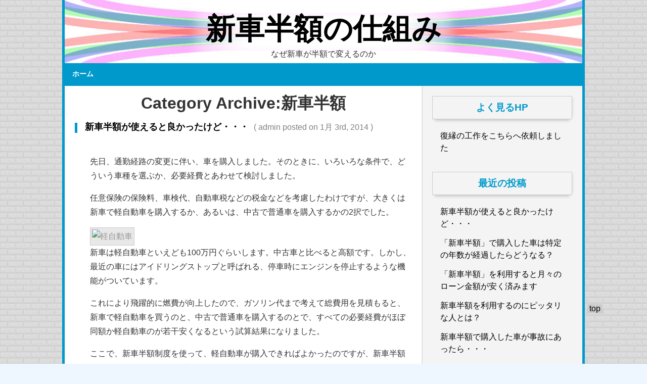

--- FILE ---
content_type: text/html; charset=UTF-8
request_url: https://cgh-home.org/category/newcar_half
body_size: 9694
content:
<!DOCTYPE html>
<html lang="ja">
<head>
<meta charset="UTF-8" />
<title>
新車半額 | 新車半額の仕組み</title>
<link rel="stylesheet" type="text/css" media="all" href="https://cgh-home.org/wp-content/themes/gitem/style.css" />
<link rel="pingback" href="https://cgh-home.org/xmlrpc.php" />
<link rel='dns-prefetch' href='//s.w.org' />
<link rel="alternate" type="application/rss+xml" title="新車半額の仕組み &raquo; フィード" href="https://cgh-home.org/feed" />
<link rel="alternate" type="application/rss+xml" title="新車半額の仕組み &raquo; コメントフィード" href="https://cgh-home.org/comments/feed" />
<link rel="alternate" type="application/rss+xml" title="新車半額の仕組み &raquo; 新車半額 カテゴリーのフィード" href="https://cgh-home.org/category/newcar_half/feed" />
		<script type="text/javascript">
			window._wpemojiSettings = {"baseUrl":"https:\/\/s.w.org\/images\/core\/emoji\/12.0.0-1\/72x72\/","ext":".png","svgUrl":"https:\/\/s.w.org\/images\/core\/emoji\/12.0.0-1\/svg\/","svgExt":".svg","source":{"concatemoji":"https:\/\/cgh-home.org\/wp-includes\/js\/wp-emoji-release.min.js?ver=5.2.23"}};
			!function(e,a,t){var n,r,o,i=a.createElement("canvas"),p=i.getContext&&i.getContext("2d");function s(e,t){var a=String.fromCharCode;p.clearRect(0,0,i.width,i.height),p.fillText(a.apply(this,e),0,0);e=i.toDataURL();return p.clearRect(0,0,i.width,i.height),p.fillText(a.apply(this,t),0,0),e===i.toDataURL()}function c(e){var t=a.createElement("script");t.src=e,t.defer=t.type="text/javascript",a.getElementsByTagName("head")[0].appendChild(t)}for(o=Array("flag","emoji"),t.supports={everything:!0,everythingExceptFlag:!0},r=0;r<o.length;r++)t.supports[o[r]]=function(e){if(!p||!p.fillText)return!1;switch(p.textBaseline="top",p.font="600 32px Arial",e){case"flag":return s([55356,56826,55356,56819],[55356,56826,8203,55356,56819])?!1:!s([55356,57332,56128,56423,56128,56418,56128,56421,56128,56430,56128,56423,56128,56447],[55356,57332,8203,56128,56423,8203,56128,56418,8203,56128,56421,8203,56128,56430,8203,56128,56423,8203,56128,56447]);case"emoji":return!s([55357,56424,55356,57342,8205,55358,56605,8205,55357,56424,55356,57340],[55357,56424,55356,57342,8203,55358,56605,8203,55357,56424,55356,57340])}return!1}(o[r]),t.supports.everything=t.supports.everything&&t.supports[o[r]],"flag"!==o[r]&&(t.supports.everythingExceptFlag=t.supports.everythingExceptFlag&&t.supports[o[r]]);t.supports.everythingExceptFlag=t.supports.everythingExceptFlag&&!t.supports.flag,t.DOMReady=!1,t.readyCallback=function(){t.DOMReady=!0},t.supports.everything||(n=function(){t.readyCallback()},a.addEventListener?(a.addEventListener("DOMContentLoaded",n,!1),e.addEventListener("load",n,!1)):(e.attachEvent("onload",n),a.attachEvent("onreadystatechange",function(){"complete"===a.readyState&&t.readyCallback()})),(n=t.source||{}).concatemoji?c(n.concatemoji):n.wpemoji&&n.twemoji&&(c(n.twemoji),c(n.wpemoji)))}(window,document,window._wpemojiSettings);
		</script>
		<style type="text/css">
img.wp-smiley,
img.emoji {
	display: inline !important;
	border: none !important;
	box-shadow: none !important;
	height: 1em !important;
	width: 1em !important;
	margin: 0 .07em !important;
	vertical-align: -0.1em !important;
	background: none !important;
	padding: 0 !important;
}
</style>
	<link rel='stylesheet' id='wp-block-library-css'  href='https://cgh-home.org/wp-includes/css/dist/block-library/style.min.css?ver=5.2.23' type='text/css' media='all' />
<link rel='https://api.w.org/' href='https://cgh-home.org/wp-json/' />
<link rel="EditURI" type="application/rsd+xml" title="RSD" href="https://cgh-home.org/xmlrpc.php?rsd" />
<link rel="wlwmanifest" type="application/wlwmanifest+xml" href="https://cgh-home.org/wp-includes/wlwmanifest.xml" /> 
<meta name="generator" content="WordPress 5.2.23" />
</head>
<body data-rsssl=1 class="archive category category-newcar_half category-1 two-column right-sidebar">
<div id="wrap">
<div id="header">
    <div id="headimg" style="max-width:950px;height:125px;background-image:url(https://cgh-home.org/wp-content/themes/gitem/images/space.gif);">
        <h1><a id="name" href="https://cgh-home.org/" title="新車半額の仕組み" rel="home" style="color: " >
      新車半額の仕組み      </a></h1>
    <div id="desc">
      なぜ新車が半額で変えるのか    </div>
      </div>
  </div>
<div id="nav">
  <div class="menu"><ul>
<li ><a href="https://cgh-home.org/">ホーム</a></li></ul></div>
</div>
<div id="main">

<div id="content">
    <h1 class="pagetitle">
        Category Archive:<span>新車半額</span>      </h1>
  
<div id="post-81" class="post-81 post type-post status-publish format-standard hentry category-newcar_half">
  <h2 class="title2"><a href="https://cgh-home.org/newcar_half/81.html" rel="bookmark" title="新車半額が使えると良かったけど・・・"><span class="littleblock"></span>
    新車半額が使えると良かったけど・・・    <small class="gray">(
    admin   posted on    1月 3rd, 2014    )</small></a> </h2>
  <div class="entry">
            <p>先日、通勤経路の変更に伴い、車を購入しました。そのときに、いろいろな条件で、どういう車種を選ぶか、必要経費とあわせて検討しました。</p>
<p>任意保険の保険料、車検代、自動車税などの税金などを考慮したわけですが、大きくは新車で軽自動車を購入するか、あるいは、中古で普通車を購入するかの2択でした。</p>
<p><a href="http://qzffymt6.iqservs.jp/wp-content/uploads/2014/01/kei.jpg"><img src="https://qzffymt6.iqservs.jp/wp-content/uploads/2014/01/kei.jpg" alt="軽自動車" width="259" height="194" class="alignnone size-full wp-image-92" /></a><br />
新車は軽自動車といえども100万円ぐらいします。中古車と比べると高額です。しかし、最近の車にはアイドリングストップと呼ばれる、停車時にエンジンを停止するような機能がついています。</p>
<p>これにより飛躍的に燃費が向上したので、ガソリン代まで考えて総費用を見積もると、新車で軽自動車を買うのと、中古で普通車を購入するのとで、すべての必要経費がほぼ同額か軽自動車のが若干安くなるという試算結果になりました。</p>
<p>ここで、新車半額制度を使って、軽自動車が購入できればよかったのですが、新車半額の鉄則として、長距離を乗らない、傷をつけないというのがあります。</p>
<p>今回、私の通勤距離が非常に長いので、3年でかなりの走行距離になることがわかっていました。高速道をも一部利用しますので、飛び石などで傷をつける恐れもあります。</p>
<p>ですので、新車半額の制度を利用するのはあきらめました。</p>
      </div>
  <div class="info">
    <p>COMMENTS:    <span>Comments Closed</span>      </p>
    <p>
        </p>
    <p>      Categories: <a href="https://cgh-home.org/category/newcar_half" rel="category tag">新車半額</a>
    </p>
    <p>
        </p>
  </div>
</div>

<div id="post-79" class="post-79 post type-post status-publish format-standard hentry category-newcar_half">
  <h2 class="title2"><a href="https://cgh-home.org/newcar_half/79.html" rel="bookmark" title="「新車半額」で購入した車は特定の年数が経過したらどうなる？"><span class="littleblock"></span>
    「新車半額」で購入した車は特定の年数が経過したらどうなる？    <small class="gray">(
    admin   posted on    12月 22nd, 2013    )</small></a> </h2>
  <div class="entry">
            <p><a href="http://qzffymt6.iqservs.jp/wp-content/uploads/2013/12/sin.jpg"><img src="https://qzffymt6.iqservs.jp/wp-content/uploads/2013/12/sin-300x225.jpg" alt="新車" width="300" height="225" class="alignnone size-medium wp-image-95" srcset="https://cgh-home.org/wp-content/uploads/2013/12/sin-300x225.jpg 300w, https://cgh-home.org/wp-content/uploads/2013/12/sin.jpg 500w" sizes="(max-width: 300px) 100vw, 300px" /></a><br />
新車半額制度を利用して購入した車ですが、残価設定した年数を経過すると、売却するか、そのまま乗り続けるか、あるいは新車に乗り換えるかを選択する必要があります。</p>
<p>とりあえず3年間、車に乗って別にいらないなとか、車の維持費が高すぎるなどと感じたら迷わず売却するべきでしょう。売却時に車を査定してもらい、買取金額を出してもらいます。</p>
<p>人気車種ですと、それほど新車と金額が変わらない（値落ちが少ない）ので、残価設定金額よりも高い査定金額がでることもあります。傷や凹み、走行距離が標準値よりも多いなどのマイナス要素があると減点となり査定金額が残価設定よりも下回ることがあります。</p>
<p>次にそのまま乗り続ける場合はですが、新たにローンを組み直すか、現金で一括払いしてローンを組まないという方法があります。金利も高いので、ローンが組まない方が得策でしょう。</p>
<p>新車に乗り換える場合は、売却して清算後、別の車を購入することになります。新車半額で購入しても良いですし、気に入らなければ普通に値引きをしてもらって、頭金を用意して残額をローンで支払う方法もあります。</p>
<p>どれを選ぶか、よく考えて判断する必要があります。</p>
      </div>
  <div class="info">
    <p>COMMENTS:    <span>Comments Closed</span>      </p>
    <p>
        </p>
    <p>      Categories: <a href="https://cgh-home.org/category/newcar_half" rel="category tag">新車半額</a>
    </p>
    <p>
        </p>
  </div>
</div>

<div id="post-77" class="post-77 post type-post status-publish format-standard hentry category-newcar_half">
  <h2 class="title2"><a href="https://cgh-home.org/newcar_half/77.html" rel="bookmark" title="「新車半額」を利用すると月々のローン金額が安く済みます"><span class="littleblock"></span>
    「新車半額」を利用すると月々のローン金額が安く済みます    <small class="gray">(
    admin   posted on    12月 6th, 2013    )</small></a> </h2>
  <div class="entry">
            <p>新車を購入したいと思う人にとって大きな障害は、支払金額が大きいことでしょう。軽自動車が100万円ぐらい、コンパクトカーで150万円～200万円はします。</p>
<p>日々の生活を送りながら、こんなお金を貯めるのはなかなか難しいことです。もし仮に購入したとしても、税金と任意保険代、毎月のガソリン代、駐車場代を支払わなければいけません。</p>
<p><a href="http://qzffymt6.iqservs.jp/wp-content/uploads/2013/12/gaso.jpg"><img src="https://qzffymt6.iqservs.jp/wp-content/uploads/2013/12/gaso-300x199.jpg" alt="ガソリン" width="300" height="199" class="alignnone size-medium wp-image-98" srcset="https://cgh-home.org/wp-content/uploads/2013/12/gaso-300x199.jpg 300w, https://cgh-home.org/wp-content/uploads/2013/12/gaso.jpg 400w" sizes="(max-width: 300px) 100vw, 300px" /></a><br />
最近は車離れが進んでしまっているので、そこまでして車を買いたいという人が減っているのは間違いありません。</p>
<p>でも、車が好きという人も中には居ます。そんな人がお得に新車を購入できるのが、「新車半額」です。</p>
<p>業者によりいろいろ呼び名が違っていますが、例えば3年後の車の値段を仮定して、新車との差額を設定して、ローンでその金額を支払う方式です。全額ローンしてしまうと、100万円ぐらい払うんで、毎月の支払いはまずまずな金額になりますが、3年後車を売却するつもりでローン金額を設定すると、例えば100万円の半額である50万円でローンを設定できるので、月々の支払いも少なくて済みます。</p>
<p>新車半額を利用すると、全額払うつもりで購入するよりもずっと軽い負担で新車に乗れるわけです。</p>
      </div>
  <div class="info">
    <p>COMMENTS:    <span>Comments Closed</span>      </p>
    <p>
        </p>
    <p>      Categories: <a href="https://cgh-home.org/category/newcar_half" rel="category tag">新車半額</a>
    </p>
    <p>
        </p>
  </div>
</div>

<div id="post-74" class="post-74 post type-post status-publish format-standard hentry category-newcar_half">
  <h2 class="title2"><a href="https://cgh-home.org/newcar_half/74.html" rel="bookmark" title="新車半額を利用するのにピッタリな人とは？"><span class="littleblock"></span>
    新車半額を利用するのにピッタリな人とは？    <small class="gray">(
    admin   posted on    11月 4th, 2013    )</small></a> </h2>
  <div class="entry">
            <p><a href="http://qzffymt6.iqservs.jp/wp-content/uploads/2013/11/inakuru4.jpg"><img src="https://qzffymt6.iqservs.jp/wp-content/uploads/2013/11/inakuru4-300x246.jpg" alt="田舎　車" width="300" height="246" class="alignnone size-medium wp-image-110" srcset="https://cgh-home.org/wp-content/uploads/2013/11/inakuru4-300x246.jpg 300w, https://cgh-home.org/wp-content/uploads/2013/11/inakuru4-1024x841.jpg 1024w, https://cgh-home.org/wp-content/uploads/2013/11/inakuru4.jpg 1280w" sizes="(max-width: 300px) 100vw, 300px" /></a><br />
ネットでいろいろ新車半額について調べて見ましたが、消極的な意見が多かったです。いろいろなアドバイス等もありまして、そのあたりを参考にして、新車半額を利用するのにピッタリな人、というのを私が勝手に考えてみました。</p>
<p>まずは、お金もちで新しい物好きな人。最短3年で車を乗り換えるわけですから、値切って最終的に現金で一括払い、しかも10年乗るという人と比べれば支払う金額の総額は多いはず。それに3年ごとに車を乗り換えるぐらい、飽きっぽいというか新しい物好きな人なのでしょう。</p>
<p>次に、3年経ったらもう車には乗らないかもしれない人。高齢のおじいちゃんや、単身赴任で田舎に来ているビジネスマンが該当しますかね。今だけ欲しい、という使い方をするなら新車半額を利用してもいいかもしれないですね。</p>
<p>そして、全てに共通するのが、車の運転に細心の注意を払っている人。事故をしてしまうと、査定金額が悪くなるので、3年後に追加費用を支払わないといけません。運転が上手なだけでなく、常に先読みをしながら注意を払って運転ができる人でないといけませんね。</p>
      </div>
  <div class="info">
    <p>COMMENTS:    <span>Comments Closed</span>      </p>
    <p>
        </p>
    <p>      Categories: <a href="https://cgh-home.org/category/newcar_half" rel="category tag">新車半額</a>
    </p>
    <p>
        </p>
  </div>
</div>

<div id="post-71" class="post-71 post type-post status-publish format-standard hentry category-newcar_half">
  <h2 class="title2"><a href="https://cgh-home.org/newcar_half/71.html" rel="bookmark" title="新車半額で購入した車が事故にあったら・・・"><span class="littleblock"></span>
    新車半額で購入した車が事故にあったら・・・    <small class="gray">(
    admin   posted on    10月 23rd, 2013    )</small></a> </h2>
  <div class="entry">
            <p>自分が運転しているかどうかは別として、車に乗っていれば必ず事故に合う確率が少なからずあります。私が今まで車を運転していて事故に合った回数は3回ぐらいです。10年ぐらいは車で会社に通勤していましたし、距離もそれなりに走っていました。そう考えると少ない方なのかもしれません。</p>
<p>さて、新車半額でもしも車を購入し、事故に合った場合、車を購入したときの条件にもよりますが、事故車扱いになってしまう場合があります。そうなると、規定された年数（例えば3年）経過したときに、車を査定して、返却する場合は査定金額が大幅に下がってしまい、かなりの出費が発生するかもしれません。</p>
<p><a href="http://qzffymt6.iqservs.jp/wp-content/uploads/2013/10/ziko.jpg"><img src="https://qzffymt6.iqservs.jp/wp-content/uploads/2013/10/ziko-300x130.jpg" alt="事故" width="300" height="130" class="alignnone size-medium wp-image-112" srcset="https://cgh-home.org/wp-content/uploads/2013/10/ziko-300x130.jpg 300w, https://cgh-home.org/wp-content/uploads/2013/10/ziko.jpg 600w" sizes="(max-width: 300px) 100vw, 300px" /></a><br />
自分が加害者の場合は仕方ないのですが、相手にぶつけられた場合、新車半額で購入した際の残りの半額と、事故後の査定金額との差分を、相手に請求できるかどうかがポイントとなってきます。</p>
<p>保険会社によっては、事故前後で車の査定を行い、その差額を請求できるケースがあるようでした。もしも該当する方がいましたら、あきらめずに保険会社に相談してみると良いでしょう。事故した時のことまでを考えると、新車半額って、悩ましいですね。</p>
      </div>
  <div class="info">
    <p>COMMENTS:    <span>Comments Closed</span>      </p>
    <p>
        </p>
    <p>      Categories: <a href="https://cgh-home.org/category/newcar_half" rel="category tag">新車半額</a>
    </p>
    <p>
        </p>
  </div>
</div>

<div id="post-69" class="post-69 post type-post status-publish format-standard hentry category-newcar_half">
  <h2 class="title2"><a href="https://cgh-home.org/newcar_half/69.html" rel="bookmark" title="新車半額で購入したときの特典"><span class="littleblock"></span>
    新車半額で購入したときの特典    <small class="gray">(
    admin   posted on    10月 10th, 2013    )</small></a> </h2>
  <div class="entry">
            <p>新車半額に関するネットでの評判を見る限り、あまり利用している人は少ない感じがします。新車半額で購入しようかなと思っているユーザーがネットの質問コーナーで質問すると、大抵はいろいろな人に諭されて、購入を見直しているようでした。</p>
<p>一般の販売店では、それを知っているのか、あるいは利用者の拡大を狙ってなのかわかりませんが、新車半額で購入したときの特典というのがいろいろあるようです。</p>
<p><a href="http://qzffymt6.iqservs.jp/wp-content/uploads/2013/10/tenken.jpg"><img src="https://qzffymt6.iqservs.jp/wp-content/uploads/2013/10/tenken-300x200.jpg" alt="点検" width="300" height="200" class="alignnone size-medium wp-image-115" srcset="https://cgh-home.org/wp-content/uploads/2013/10/tenken-300x200.jpg 300w, https://cgh-home.org/wp-content/uploads/2013/10/tenken.jpg 355w" sizes="(max-width: 300px) 100vw, 300px" /></a><br />
規定年数（3年あるいは5年)の間、無料でオイル交換してくれたり、下取り車を高く買ってくれるところ、3年の間の6ヵ月ごとの車の点検が無料、点検時の消耗品の交換無料、などなど。どのお店もあの手この手を使ってお客さんを集めようとしているのかな、と思ってしまいました。</p>
<p>それに対して、ディーラーのホームページは意外とあっさりしていました。どちらかというと、売り方は各地域の販売店に任せると言う感じなのかもしれません。新車半額を利用した人向けの特典というよりは、新車を購入した人向けの特典と同じものを用意しているところが多いようでした。</p>
<p>買うことが決まっているなら、お得な特典があるところで購入したいですよね！</p>
      </div>
  <div class="info">
    <p>COMMENTS:    <span>Comments Closed</span>      </p>
    <p>
        </p>
    <p>      Categories: <a href="https://cgh-home.org/category/newcar_half" rel="category tag">新車半額</a>
    </p>
    <p>
        </p>
  </div>
</div>

<div id="post-66" class="post-66 post type-post status-publish format-standard hentry category-newcar_half">
  <h2 class="title2"><a href="https://cgh-home.org/newcar_half/66.html" rel="bookmark" title="”新車半額”に関する質問は非常に多いですね"><span class="littleblock"></span>
    ”新車半額”に関する質問は非常に多いですね    <small class="gray">(
    admin   posted on    9月 24th, 2013    )</small></a> </h2>
  <div class="entry">
            <p><a href="http://qzffymt6.iqservs.jp/wp-content/uploads/2013/09/sin.jpg"><img src="https://qzffymt6.iqservs.jp/wp-content/uploads/2013/09/sin-300x225.jpg" alt="新車" width="300" height="225" class="alignnone size-medium wp-image-118" srcset="https://cgh-home.org/wp-content/uploads/2013/09/sin-300x225.jpg 300w, https://cgh-home.org/wp-content/uploads/2013/09/sin.jpg 640w" sizes="(max-width: 300px) 100vw, 300px" /></a><br />
先入観なしに”新車半額”と聞くと、ワクワクしますよね。最初にそれ聞いたとき、私もそうでした。同じ気持ちの人はたくさんいるみたいで、ネットの質問コーナーには、新車半額に関連する質問がたくさん書き込まれています。</p>
<p>ネットで検索するとたくさんのディーラーや自動車販売店でさかんに新車半額を宣伝していますが、仕組みが今ひとつ理解できていない人が多いようですね。私も、質問コーナーで回答さている方の内容をいろいろ読んで、なんとなく仕組みが理解できたぐらいなので、ネットでの説明ページはわかりやすいように見えて、実は不親切な気がしました。</p>
<p>半分だけ色つきになってる車のイラストがあって、あとはほとんど文字で説明されているだけのところが多いので、人によってはピンと来ないかもしれないです。</p>
<p>他社と差別化を図るためなのか、販売店によっては、”新車半額”と書かず、オリジナルのネーミングを利用しているところもありました。説明の内容を読めば同じものだと言うことに気づきますが、その辺も、ユーザーの混乱を招く要因かもしれませんね。</p>
      </div>
  <div class="info">
    <p>COMMENTS:    <span>Comments Closed</span>      </p>
    <p>
        </p>
    <p>      Categories: <a href="https://cgh-home.org/category/newcar_half" rel="category tag">新車半額</a>
    </p>
    <p>
        </p>
  </div>
</div>

<div id="post-63" class="post-63 post type-post status-publish format-standard hentry category-newcar_half">
  <h2 class="title2"><a href="https://cgh-home.org/newcar_half/63.html" rel="bookmark" title="ネットで新車半額セール！"><span class="littleblock"></span>
    ネットで新車半額セール！    <small class="gray">(
    admin   posted on    9月 14th, 2013    )</small></a> </h2>
  <div class="entry">
            <p>ディーラーや車販売店などで運営されている、”新車半額”の制度とは違うのですが、ネットで物品を販売するサイトの中で、新車半額と銘打って販売されることがあったようです。</p>
<p><a href="http://qzffymt6.iqservs.jp/wp-content/uploads/2013/09/net.jpg"><img src="https://qzffymt6.iqservs.jp/wp-content/uploads/2013/09/net-300x150.jpg" alt="ネットショッピング" width="300" height="150" class="alignnone size-medium wp-image-121" srcset="https://cgh-home.org/wp-content/uploads/2013/09/net-300x150.jpg 300w, https://cgh-home.org/wp-content/uploads/2013/09/net.jpg 700w" sizes="(max-width: 300px) 100vw, 300px" /></a><br />
これは、本当に実際の販売価格の半額で売られています。しかし、不定期なのでいつ売り出されるのかわかりませんし、販売される車種は5～6車種あるようですが、自分の希望の車がそこにあるかどうかもわかりません。</p>
<p>しかも、販売されるのはそれぞれ1台だけ。有名なミュージシャンのコンサート並みに落札するのが難しいと、あるサイトでは書かれていました。購入のボタンを押してもサーバーから応答が返って来ないようです。</p>
<p>今は実際に購入サイトが見れませんので、私の勝手な想像ですが、オプションとかの装備変更ができないとか、色が選べないと言ったことがありそうな予感がします。</p>
<p>ただ、不人気な車体色で車を売ってしまうと、すぐにネットで騒がれてしまうので、定番の色だろうな、と考えています。ですので、自分が買いたい車が新車半額セールの対象になっていたら、釣られてクリックしてしまいそうです（笑）。</p>
      </div>
  <div class="info">
    <p>COMMENTS:    <span>Comments Closed</span>      </p>
    <p>
        </p>
    <p>      Categories: <a href="https://cgh-home.org/category/newcar_half" rel="category tag">新車半額</a>
    </p>
    <p>
        </p>
  </div>
</div>

<div id="post-60" class="post-60 post type-post status-publish format-standard hentry category-newcar_half">
  <h2 class="title2"><a href="https://cgh-home.org/newcar_half/60.html" rel="bookmark" title="バイクも新車半額？？"><span class="littleblock"></span>
    バイクも新車半額？？    <small class="gray">(
    admin   posted on    9月 4th, 2013    )</small></a> </h2>
  <div class="entry">
            <p>自動車の新車半額についてネットで調べていたら、バイクの新車半額を見つけました。そこで書かれていたのは、400ccの新車バイクですが、普通に買うと約100万円するそうです。軽自動車並みですね。</p>
<p><a href="http://qzffymt6.iqservs.jp/wp-content/uploads/2013/09/sinbike.jpg"><img src="https://qzffymt6.iqservs.jp/wp-content/uploads/2013/09/sinbike-300x225.jpg" alt="バイク" width="300" height="225" class="alignnone size-medium wp-image-123" srcset="https://cgh-home.org/wp-content/uploads/2013/09/sinbike-300x225.jpg 300w, https://cgh-home.org/wp-content/uploads/2013/09/sinbike.jpg 640w" sizes="(max-width: 300px) 100vw, 300px" /></a><br />
最近たまに見かける、スクーターのような形をしたバイクがあるのですが、それも新車で買うと約70万円ぐらいするそうです。そこのサイトでは新車半額を利用した場合と、普通にローンを払った場合の比較表が掲載されていました。</p>
<p>通常のローンと新車半額を利用した場合のローンの金利が同じ値になっていたので、何も知らない方は要注意かもしれません。その下のほうに比較的小さな字でマイナス査定の条件が書かれていたのですが、７つもありました。</p>
<p>自動車の場合と同じく、走行距離が規定以上の場合（例えば3万km以上）、事故車はダメであるとか、改造禁止、車検や定期点検はメーカーか指定の工場で行うこと、といった条件が並んでいました。</p>
<p>バイクなので、転倒することも多いでしょうし、自損事故もありえます。点検や車検は知り合いに頼みたい人も居るでしょう。そう考えると、値段は安いですが、その後のメンテナンスや乗り方の面で制約が多いと感じました。</p>
      </div>
  <div class="info">
    <p>COMMENTS:    <span>Comments Closed</span>      </p>
    <p>
        </p>
    <p>      Categories: <a href="https://cgh-home.org/category/newcar_half" rel="category tag">新車半額</a>
    </p>
    <p>
        </p>
  </div>
</div>

<div id="post-57" class="post-57 post type-post status-publish format-standard hentry category-newcar_half">
  <h2 class="title2"><a href="https://cgh-home.org/newcar_half/57.html" rel="bookmark" title="新車半額で購入した車の日々の利用で気をつけること"><span class="littleblock"></span>
    新車半額で購入した車の日々の利用で気をつけること    <small class="gray">(
    admin   posted on    8月 24th, 2013    )</small></a> </h2>
  <div class="entry">
            <p>新車半額を利用するときに一番気になるのが日々に利用で傷をつけたり、ぶつけたりしてしまい、査定金額が下がってしまうことでしょうか。</p>
<p>もともと、決まった年数以降の査定金額が新車購入時の半額になります、と言う前提でローンを組んだり、支払いをしているので、ぶつけたりして決まった年数経過したときの査定金額が半額を下回ると、差額を支払わなければいけないこともあるそうです。</p>
<p>ですので、新車半額で車を購入する場合は、修理まで面倒を見てくれるお店か、車の修理をしてくれる工場などに知り合いがいないと、後々支払いが増えてしまうそうです。</p>
<p>他にも、査定でマイナスになる要素として、長い走行距離、内装の傷があります。通勤で長距離の運転をされるようであれば、例えば5年経過したときに、5万km以上走行することになります。1年1万kmが目安なので、査定でマイナスされてしまうかもしれません。</p>
<p><a href="http://qzffymt6.iqservs.jp/wp-content/uploads/2013/08/yogore.gif"><img src="https://qzffymt6.iqservs.jp/wp-content/uploads/2013/08/yogore-300x225.gif" alt="汚れ" width="300" height="225" class="alignnone size-medium wp-image-125" /></a><br />
小さい子供を乗せたりすると、お菓子のくずなどがシートのすき間に挟まってしまい、後で掃除しようとしてもなかなかきれいに汚れが落ちないことがあります。経年劣化に伴う経たりや日焼けが少ない方が良いですが、汚れはきちんと掃除されていないといけません。</p>
<p>新車半額で車を購入されると、日々の利用の際に、車に対する気配りがたくさん必要ですね。雑な性格の私にはあまり向いてなさそうです・・・。上手い話には、いろいろ条件があるわけですね。</p>
      </div>
  <div class="info">
    <p>COMMENTS:    <span>Comments Closed</span>      </p>
    <p>
        </p>
    <p>      Categories: <a href="https://cgh-home.org/category/newcar_half" rel="category tag">新車半額</a>
    </p>
    <p>
        </p>
  </div>
</div>
  <div class="navigation">
    <div class="alignleft">
      <a href="https://cgh-home.org/category/newcar_half/page/2" >Older Entries</a>    </div>
    <div class="alignright">
          </div>
  </div>
  </div>
<div id="sidebar">
  <ul>
        <li id="linkcat-2" class="side widget widget_links"><h3 class="title3">よく見るHP</h3>
	<ul class='xoxo blogroll'>
<li><a href="http://www.zctp.com/">復縁の工作をこちらへ依頼しました</a></li>

	</ul>
</li>
		<li id="recent-posts-2" class="side widget widget_recent_entries">		<h3 class="title3">最近の投稿</h3>		<ul>
											<li>
					<a href="https://cgh-home.org/newcar_half/81.html">新車半額が使えると良かったけど・・・</a>
									</li>
											<li>
					<a href="https://cgh-home.org/newcar_half/79.html">「新車半額」で購入した車は特定の年数が経過したらどうなる？</a>
									</li>
											<li>
					<a href="https://cgh-home.org/newcar_half/77.html">「新車半額」を利用すると月々のローン金額が安く済みます</a>
									</li>
											<li>
					<a href="https://cgh-home.org/newcar_half/74.html">新車半額を利用するのにピッタリな人とは？</a>
									</li>
											<li>
					<a href="https://cgh-home.org/newcar_half/71.html">新車半額で購入した車が事故にあったら・・・</a>
									</li>
					</ul>
		</li><li id="archives-2" class="side widget widget_archive"><h3 class="title3">アーカイブ</h3>		<ul>
				<li><a href='https://cgh-home.org/date/2014/01'>2014年1月</a></li>
	<li><a href='https://cgh-home.org/date/2013/12'>2013年12月</a></li>
	<li><a href='https://cgh-home.org/date/2013/11'>2013年11月</a></li>
	<li><a href='https://cgh-home.org/date/2013/10'>2013年10月</a></li>
	<li><a href='https://cgh-home.org/date/2013/09'>2013年9月</a></li>
	<li><a href='https://cgh-home.org/date/2013/08'>2013年8月</a></li>
	<li><a href='https://cgh-home.org/date/2013/07'>2013年7月</a></li>
	<li><a href='https://cgh-home.org/date/2013/06'>2013年6月</a></li>
	<li><a href='https://cgh-home.org/date/2013/05'>2013年5月</a></li>
	<li><a href='https://cgh-home.org/date/2013/04'>2013年4月</a></li>
		</ul>
			</li><li id="categories-2" class="side widget widget_categories"><h3 class="title3">カテゴリー</h3>		<ul>
				<li class="cat-item cat-item-1 current-cat"><a href="https://cgh-home.org/category/newcar_half">新車半額</a>
</li>
		</ul>
			</li><li id="search-2" class="side widget widget_search"><form role="search" method="get" id="searchform" class="searchform" action="https://cgh-home.org/">
				<div>
					<label class="screen-reader-text" for="s">検索:</label>
					<input type="text" value="" name="s" id="s" />
					<input type="submit" id="searchsubmit" value="検索" />
				</div>
			</form></li>      </ul>
</div>
<!-- /content -->
  </div>
  <div id="footer">
Theme by <a href="http://www.xwenz.com" title="xwenz" class="red" >xwenz</a> 
   Powered by <a href="http://wordpress.org" title="WordPress" class="red" >WordPress</a> 
            </div>
            <div class="cb"></div>
</div>
<a id="backtop" href="#header">top</a>
<script type='text/javascript' src='https://cgh-home.org/wp-includes/js/wp-embed.min.js?ver=5.2.23'></script>
</body></html>

--- FILE ---
content_type: text/css
request_url: https://cgh-home.org/wp-content/themes/gitem/style.css
body_size: 3230
content:
/*
Theme Name:gitem
Theme URI: http://www.xwenz.com/gitem
Description: A simple template based blue and green tones, simple and clean, I hope you like it. Since Version 2.0,I added the theme option "Layout" and the Chinese Language Pack. And also modified some APIs to adapt to the version 3.4.
Version:2.01
Author: Xwenz
Author URI:http://www.xwenz.com
Tags: blue,gray,white,light, two-columns, fixed-width,custom-background,custom-header,custom-menu,post-formats,rtl-language-support,theme-options,translation-ready
License:GNU General Public License, v2 (or newer)
License URI:http://www.gnu.org/licenses/old-licenses/gpl-2.0.html    
*/
/* CSS Document */

html, * html body, body, div, h1, h2, h3, h4, h5, h6,#nav ul,#sidebar ul {
	padding:0;
	margin:0;
}
#header h1{ display:block; padding:20px 0 0; margin:0;font-weight:bold;}
#header h1 a {
	font-size:1.8em;
	color:#000;
}
a {
	color:#999;	text-decoration:none;

}
a:hover {
	color:#000;
}

h2 {
	font-size:1.1em;
	line-height:26px;
}
h3, h4, h5, h6 {
	line-height:24px;
}
.cb {
	clear:both;
	height:0;
}
small {
	font-size:0.9em;
	font-weight:normal;
}
.gray {
	color:gray;
}
body {
	font-family: Arial, Helvetica, sans-serif;
	font-size: 100%;
	background: #EEF7FF url(images/bg2.jpg);
	color:#333;
}
body.custom-background{ background:none;}
#wrap {
	width:80%;
	margin:0 auto;
	border-left:5px solid #0099CC;
	border-right:5px solid #0099CC;
}
#header {
	text-align:center;
	width:100%;
	background: #fff url(images/bg.jpg) no-repeat center top;
	height:125px;
}
#headimg{ margin:0 auto;}
#nav {
	background-color: #0099CC;
	text-align:center;
	width:100%;
	clear:both;
}
.right-sidebar #main,#main {
	line-height:1.8em;
	clear:both;
	float:left;	
	background:#fff url(images/bg3.jpg) repeat-y 69% top;
	width:100%;
}
.left-sidebar #main{ background:#fff url(images/bg4.jpg) repeat-y 31% top;}
.right-sidebar #content,#content {
	width:65%;
	float:left;
	padding:2%;
}
.left-sidebar #content{	float:right;}
.right-sidebar #sidebar,#sidebar {
	width:27%;
	padding:2%;
	float:right;
}
.left-sidebar #sidebar{float:left;}
#footer {
	background-color:#cccccc;
	border-top:solid 2px #0099CC;
	border-bottom:solid 5px #0099CC;
	clear:both;
	text-align:center;
	line-height:30px;
	float:left;
	width:100%;
	margin-bottom:20px;
}
/*****************/
#nav .menu {
	background-color: #0099CC;
	float:left;
	width:100%;
	padding:5px 0;
}
#nav li {
	float:left;
	list-style:none;
	position:relative;
}
#nav li a {
	display:block;
	font-size:14px;
	float:left;
	white-space:nowrap;
	color:#fff;
	font-weight:bold;
	padding:8px 15px;
	height:19px;
}
#nav li:hover, #nav li a:hover, #nav li.current_page_item a {
	background-color:#FF66CC;
	text-decoration:none;
}
#nav li ul {
	display:none;
	border:none;
	float:none;
}
#nav li:hover ul {
	display:block;
	position:absolute;
	z-index:100;
	top:35px;
	min-width:100px;
	left:0;
	background-color:#57669B;
	height:auto;
}
#nav li:hover li {
	float:none;
}
#nav li:hover li a {
	display:block;
	float:none;
	padding:8px 15px;
}
#nav li:hover li a:hover {
	display:block;
}
#nav li:hover ul li ul {
	display:none;
}
#nav li:hover ul li:hover ul {
	display:block;
	left:100%;
	top:0;
	background-color:#6AB1D8;
}
/*****************/
.post {
	margin-bottom:55px;
	width:100%; float:left;
	border-bottom:solid 1px #ccc;
}
.title2 {
	margin-bottom:15px;
}
.title2 a {
	color:#000;
}
.title2 .littleblock {
	display:inline-block;
	width:5px;
	background-color:#09c;
	height:20px;
	vertical-align: middle;
	margin-right:10px;
}
.title2 a:hover {
	color: #0099cc;
	border:none;
}
.title2 a:hover .littleblock {
	background-color:#000;
}
.title2 a small {
	margin-left:5px;
}
.entry {
	padding:10px 0 10px 30px;
 	clear:both;}
.entry img{ max-width:100%;}
.info{ clear:both;}
.info p{ margin:0; padding:0; line-height:1.2em; font-size:0.9em;}
.post-edit-link{ background-color:#ccc; padding:2px 5px;	-webkit-border-radius:5px;
	-moz-border-radius: 5px;
	border-radius: 5px; float:right;box-shadow:0 5px 5px -5px #ccc,5px 0 5px -5px #ccc;
	margin-bottom:3px;
}
#sidebar ul {
	padding:0; margin:0;
}
#sidebar ul ul {
	padding:12px 0 30px;
}
#sidebar ul ul ul {
	padding:0 0 0 12px;
}
#sidebar li {
	list-style:none;
}
#sidebar li li {
	margin:0;
}
#sidebar li a {
	display:block;
	color:#000;
	padding:8px 5px 4px 15px;
	line-height:1.5em;
	border:none;
	box-shadow: 0 5px 5px -5px #f4f4f4;
	border: solid 1px #f4f4f4;
}

#sidebar li a:hover {
	background-color:#f8f8f8;
	color:#000000;
	padding:8px 5px 4px 25px;
	box-shadow: 0 5px 5px -5px #999;
	border: solid 1px #eee;
}
.title3 {
	border: solid 1px #CCCCCC;
	text-align:center;
	color:#0099cc;
	padding:10px 0;box-shadow:0 8px 5px -5px #ccc,5px 0 5px -5px #ccc;
}
#sidebar li.widget_tag_cloud a,#sidebar li.widget_text a,#sidebar li.widget_calendar a{	padding:8px 5px 4px 15px;border:none;}
#sidebar li.widget_tag_cloud a:hover,#sidebar li.widget_text a:hover,#sidebar li.widget_calendar a:hover{	padding:8px 5px 4px 15px;border:none;}
#sidebar li.widget_tag_cloud a{ display:inline;}
.tagcloud,.textwidget,.widget_search,.widget_calendar{ padding:0 0 20px;}
.widget_tag_cloud .title3,.widget_text .title3,.widget_search .title3,.widget_calendar .title3{ margin-bottom:12px;}
#sidebar #wp-calendar{width:100%;}
#sidebar #wp-calendar a{ color:#000; text-decoration:underline; padding:0; margin:0; background:none; border:none;box-shadow:none;}
#sidebar #wp-calendar a:hover{ color:#ccc;}
#sidebar #wp-calendar *{ text-align:center;}
#sidebar img,#sidebar input{ max-width:100%;}
/************************/

h1.pagetitle {
	text-align:center;
	margin-bottom:20px;
}
/************************/
img.size-auto, img.size-full, img.size-large, img.size-medium, .attachment img{
	max-width: 100%; /* When images are too wide for containing element, force them to fit. */
	height: auto; /* Override height to match resized width for correct aspect ratio. */
}
.alignleft, img.alignleft {
	display: inline;
	float: left;
	margin-right: 24px;
	margin-top: 4px;
}
.alignright, img.alignright {
	display: inline;
	float: right;
	margin-left: 24px;
	margin-top: 4px;
}
.aligncenter, img.aligncenter {
	clear: both;
	display: block;
	margin-left: auto;
	margin-right: auto;
}
img.alignleft, img.alignright, img.aligncenter {
	margin-bottom: 12px;
}
.wp-caption {
	background: #f1f1f1;
	line-height: 18px;
	margin-bottom: 20px;
	max-width:585px !important; /* prevent too-wide images from breaking layout */
	padding: 4px;
	text-align: center;
}
.wp-caption img {
	margin: 5px 5px 0;
}
.wp-caption p.wp-caption-text {
	color: #888;
	font-size: 0.9em;
	margin: 5px;
	float:none;
}
.wp-smiley {
	margin: 0;
}
.gallery {
	margin: 0 auto 18px;
}
.gallery .gallery-item {
	float: left;
	margin-top: 0;
	text-align: center;
	width: 33%;
}
.gallery-columns-2 .gallery-item {
	width: 50%;
}
.gallery-columns-4 .gallery-item {
	width: 25%;
}
.gallery-columns-2 .attachment-medium {
	max-width: 92%;
	height: auto;
}
.gallery-columns-4 .attachment-thumbnail {
	max-width: 84%;
	height: auto;
}
.gallery .gallery-caption {
	color: #888;
	font-size: 0.9em;
	margin: 0 0 12px;
}
.gallery dl {
	margin: 0;
}
.gallery br+br {
	display: none;
}
.sticky {
}
.gallery .gallery-caption {
	color: #888;
	font-size: 0.9em;
	margin: 0 0 12px;
}
/************************/
.commentlist {
	margin:0;
	padding:0;
	width:100%; float:left;
}
.commentlist ul.children{ margin:0; padding:0;}
.commentlist li.comment,.commentlist li.pingback,.commentlist li.trackback { border:solid 1px #ccc; margin:3px; }
.commentlist li.depth-1,.commentlist li.depth-3,.commentlist li.depth-5,.commentlist li.depth-7{ background-color:#F2F0EF; list-style:none;}
.commentlist li.depth-2,.commentlist li.depth-4,.commentlist li.depth-6,.commentlist li.depth-8{ background-color:#ffffff; list-style:none;}



li.comment, li.trackback, li.pingback {
	list-style:none;
}
.commentmetadata {
	font-size:0.75em;
}
li.trackback .commentmetadata, li.pingback .commentmetadata {
	left:25px;
	top:55px;
}
.comment-body {
	position:relative;
	padding:12px 25px;
}
.comment-author, .fn, .comment-author a {
	padding:0;
	margin:0;
	font-weight:bold;
	color:#000;
	font-style: normal;
}
.comment-author {
	height:70px;
	vertical-align: bottom;
	margin-top:25px;
}
.reply {
	margin-left:25px;
	margin-bottom:0;
	font-size:0.8em;
	font-weight:bold;
}
.reply a {
	color:#24BAD5;
}
blockquote {
	padding:10px;
	border-left:solid 3px #736969;
}

img.avatar {
	border:solid 1px #e8e8e8;
	padding:2px;
	background-color:#fff;
}
.required {
	color:#f00;
}
#commentform {
	padding:0 20px;
}
#commentform #author, #commentform #email, #commentform #url {
	position:absolute;
	width:300px;
	height:25px;
	color:#999;
	display:block;
	left:60px;
	top:0;
	border:solid 1px #DAD3CB;
}
p.comment-form-url, p.comment-form-email, p.comment-form-author {
	position:relative;
	padding:5px 0;
}
#comment {
	width:584px;
	height:120px;
	border:solid 1px #DAD3CB;
	color:#999;
	margin-left:6px;
}
#submit {
	border:none;
	padding:8px 10px;
	color:#ffffff;
	background-color:#D2C4BB;
	font-size:1.1em;
}
.commentlist .bypostauthor {
}
table {/* tables still need 'cellspacing="0"' in the markup */
	border-collapse: separate;
	border-spacing: 0;
}
h3.commenttitle {
	margin:15px 0;
	font-family:"Microsoft Sans Serif";
	width:100%;
	float:left;
}
h3.commenttitle a {
	color: #ccc;
	font-size:2.34em;
}
h3#reply-title {
	border-top: solid 1px #DFDCD0;
	clear:both;
	font-size:1.8em;
	font-weight:bold;
	text-transform: uppercase;
	font-weight:normal;
	padding:30px 0 10px 15px;
}
.nocomments {
	font-family:"Microsoft Sans Serif";
	text-align:center;
	width:100%; float:left;
	font-size:2.3em;
	color:#ccc;
}
.page-title {
	border-bottom: solid 1px #DFDCD0; color:#ccc; font-size:2em;
}
.page-link {
	clear: both;
	display: block;
	margin: 0 0 1.625em;
}
/***********************/

table {
	border-collapse: separate;
}
.entry table, .commentlist table {
	border-spacing: 0;
	border-bottom: 1px solid #ddd;
	margin: 0 0 1.625em;
	width: 100%;
}
.entry th, .commentlist th {
	color: #666;
	font-size: 0.8em;
	font-weight: 500;
	letter-spacing: 0.1em;
	line-height: 2.6em;
	text-transform: uppercase;
}
.entry td, .commentlist td {
	border-top: 1px solid #ddd;
	padding: 6px 10px 6px 0;
}
caption, th, td {
	font-weight: normal;
	text-align: left;
}
#backtop{ position: fixed; left:90%; bottom:100px; width:30px; background-color:#ccc; margin-left:10px; color:#000; text-align:center;}
#backtop:hover{ background-color:#fff;}
#content a img{ border:solid 1px #ccc; background-color:#e8e8e8; padding:3px;}
#content a:hover img{ border:solid 1px #e8e8e8; background-color:#f8f8f8;}
